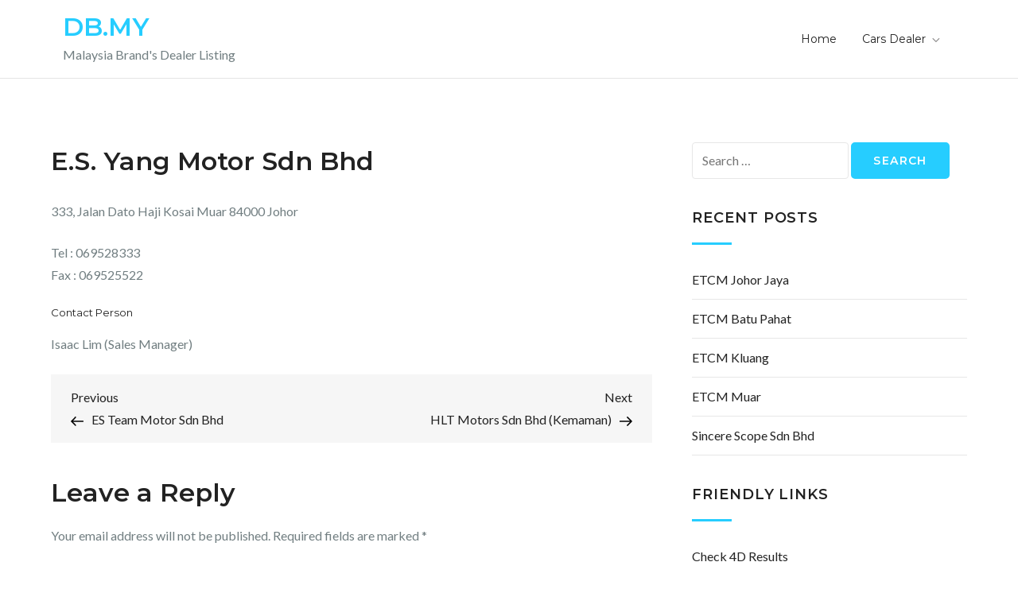

--- FILE ---
content_type: text/javascript
request_url: https://db.my/wp-content/themes/online-business/assets/js/custom.js?ver=20151215
body_size: -128
content:
jQuery(document).ready(function($) {

    // Navigation Menu
    $('.menu-toggle').click(function() {
        $(this).toggleClass('active');
        $(this).parent().toggleClass('navigation-active');
        $(this).parent().find('.nav-menu').slideToggle();
    });

    $('.dropdown-toggle').click(function() {
        $(this).toggleClass('active');
       $(this).parent().find('.sub-menu').first().slideToggle();
    });

    // Packery
    $('.grid').imagesLoaded( function() {
        $('.grid').packery({
            itemSelector: '.grid-item'
        });
    });

    // Swiper Slider
    var swiper = new Swiper('.swiper-container', {
        autoHeight: true,
        effect: 'fade',
        grabCursor: true,
        pagination: {
            el: '.swiper-pagination',
            dynamicBullets: true,
        },
        navigation: {
            nextEl: '.swiper-button-next',
            prevEl: '.swiper-button-prev',
        },
    });
});